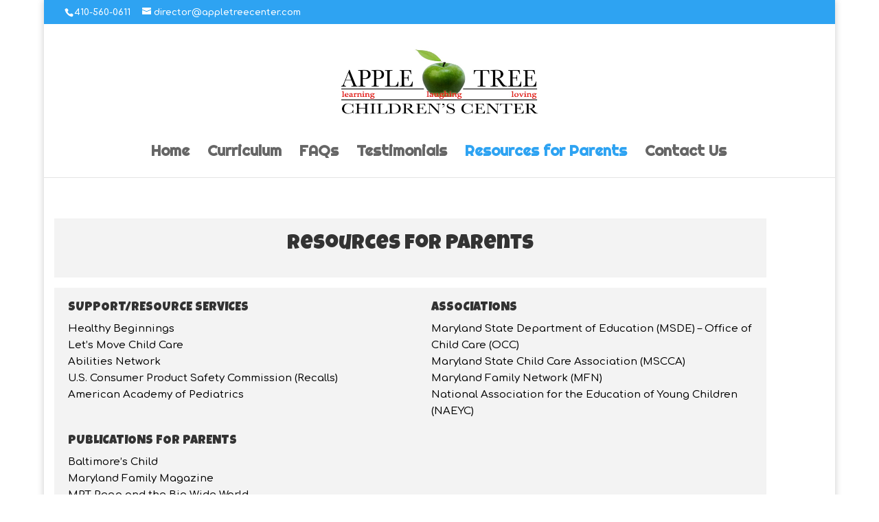

--- FILE ---
content_type: text/javascript
request_url: https://appletreecenter.com/wp-content/themes/Divi/includes/builder/feature/dynamic-assets/assets/js/jquery.mobile.js?ver=4.27.5
body_size: 2914
content:
/*!
* jQuery Mobile 1.5.0-alpha.1
* (c) 2010, 2017 jQuery Foundation, Inc.
* jquery.org/license
*
* Modified to adapt the latest jQuery version (v3 above) included on WordPress 5.6:
* - (2020-12-11) - Try to access `.concat` of undefined `$.event.props` - removed.
* - (2021-02-04) - jQuery bind method is deprecated.
* - (2021-02-04) - jQuery unbind method is deprecated.
* - (2024-10-13) - Upgrade to 1.5.0-alpha.1
* - (2024-10-20) - Remove code unrelated to swipe feature
*/

(function(e, t, n) {
  typeof define == "function" && define.amd
    ? define(["jquery"], function(r) {
        return n(r, e, t), r.mobile;
      })
    : n(e.jQuery, e, t);
})(this, document, function(e, t, n, r) {
  (function(e, t, n, r) {
    function T(e) {
      while (e && typeof e.originalEvent != "undefined") e = e.originalEvent;
      return e;
    }

    function N(t, n) {
      var i = t.type,
        s,
        o,
        a,
        l,
        c,
        h,
        p,
        d,
        v;
      t = e.Event(t);
      t.type = n;
      s = t.originalEvent;
      o = [];
      i.search(/^(mouse|click)/) > -1 && (o = f);
      if (s) for (p = o.length, l; p; ) (l = o[--p]), (t[l] = s[l]);
      i.search(/mouse(down|up)|click/) > -1 && !t.which && (t.which = 1);
      if (i.search(/^touch/) !== -1) {
        a = T(s);
        i = a.touches;
        c = a.changedTouches;
        h = i && i.length ? i[0] : c && c.length ? c[0] : r;
        if (h) for (d = 0, v = u.length; d < v; d++) (l = u[d]), (t[l] = h[l]);
      }
      return t;
    }

    function P(t, n, r) {
      var i;
      if ((r && r[t]) || (!r && k(n.target, t)))
        (i = N(n, t)), e(n.target).trigger(i);
      return i;
    }

    function B(t) {
      var n = T(t).touches,
        r,
        i,
        o;
      n && n.length === 1 &&
        ((r = t.target),
        (i = C(r)),
        i.hasVirtualBinding &&
          ((E = w++),
          e.data(r, s, E),
          D(),
          M(),
          (d = !1),
          (o = T(t).touches[0]),
          (h = o.pageX),
          (p = o.pageY),
          P("vmouseover", t, i),
          P("vmousedown", t, i)));
    }

    function j(e) {
      if (g) return;
      d || P("vmousecancel", e, C(e.target));
      d = !0;
      _();
    }

    function F(t) {
      if (g) return;
      var n = T(t).touches[0],
        r = d,
        i = e.vmouse.moveDistanceThreshold,
        s = C(t.target);
      d =
        d || Math.abs(n.pageX - h) > i || Math.abs(n.pageY - p) > i;
      d && !r && P("vmousecancel", t, s);
      P("vmousemove", t, s);
      _();
    }

    function I(e) {
      if (g) return;
      A();
      var t = C(e.target),
        n,
        r;
      P("vmouseup", e, t);
      d ||
        ((n = P("vclick", e, t)),
        n &&
          n.isDefaultPrevented() &&
          ((r = T(e).changedTouches[0]),
          v.push({ touchID: E, x: r.clientX, y: r.clientY }),
          (m = !0)));
      P("vmouseout", e, t);
      d = !1;
      _();
    }

    function U(t) {
      var n = t.substr(1);
      return {
        setup: function() {
          q(this) || e.data(this, i, {});
          var r = e.data(this, i);
          r[t] = !0;
          l[t] = (l[t] || 0) + 1;
          l[t] === 1 && b.on(n, H);
          e(this).on(n, R);
          y &&
            ((l.touchstart = (l.touchstart || 0) + 1),
            l.touchstart === 1 &&
              b
                .on("touchstart", B)
                .on("touchend", I)
                .on("touchmove", F)
                .on("scroll", j));
        },
        teardown: function() {
          --l[t];
          l[t] || b.off(n, H);
          y &&
            (--l.touchstart,
            l.touchstart ||
              b
                .off("touchstart", B)
                .off("touchmove", F)
                .off("touchend", I)
                .off("scroll", j));
          var r = e(this),
            s = e.data(this, i);
          s && (s[t] = !1);
          r.off(n, R);
          q(this) || r.removeData(i);
        }
      };
    }

    var i = "virtualMouseBindings",
      s = "virtualTouchID",
      o = "vmouseover vmousedown vmousemove vmouseup vclick vmouseout vmousecancel".split(
        " "
      ),
      u = "clientX clientY pageX pageY screenX screenY".split(" "),
      a = e.event.mouseHooks ? e.event.mouseHooks.props : [],
      f = [],
      l = {},
      c = 0,
      h = 0,
      p = 0,
      d = !1,
      v = [],
      m = !1,
      g = !1,
      y = "addEventListener" in n,
      b = e(n),
      w = 1,
      E = 0,
      S,
      x;
    e.vmouse = {
      moveDistanceThreshold: 10,
      clickDistanceThreshold: 10,
      resetTimerDuration: 1500
    };
    for (x = 0; x < o.length; x++) e.event.special[o[x]] = U(o[x]);
    y &&
      n.addEventListener(
        "click",
        function(t) {
          var n = v.length,
            r = t.target,
            i,
            o,
            u,
            a,
            f,
            l;
          if (n) {
            i = t.clientX;
            o = t.clientY;
            S = e.vmouse.clickDistanceThreshold;
            u = r;
            while (u) {
              for (a = 0; a < n; a++) {
                f = v[a];
                l = 0;
                if (
                  (u === r &&
                    Math.abs(f.x - i) < S &&
                    Math.abs(f.y - o) < S) ||
                  e.data(u, s) === f.touchID
                ) {
                  t.preventDefault();
                  t.stopPropagation();
                  return;
                }
              }
              u = u.parentNode;
            }
          }
        },
        !0
      );
  })(e, t, n),
    function(e) {
      e.mobile = {};
    }(e),
    function(e, t) {
      var r = { touch: "ontouchend" in n };
      e.mobile.support = e.mobile.support || {};
      e.extend(e.support, r);
      e.extend(e.mobile.support, r);
    }(e),
    function(e, t, r) {
      function l(t, n, i, s) {
        var o = i.type;
        i.type = n;
        s ? e.event.trigger(i, r, t) : e.event.dispatch.call(t, i);
        i.type = o;
      }
      var i = e(n),
        s = e.mobile.support.touch,
        o = "touchmove scroll",
        u = s ? "touchstart" : "mousedown",
        a = s ? "touchend" : "mouseup",
        f = s ? "touchmove" : "mousemove";
      e.each(
        "touchstart touchmove touchend tap taphold swipe swipeleft swiperight scrollstart scrollstop".split(
          " "
        ),
        function(t, n) {
          e.fn[n] = function(e) {
            return e ? this.on(n, e) : this.trigger(n);
          };
          e.attrFn && (e.attrFn[n] = !0);
        }
      );
      e.event.special.swipe = {
        scrollSupressionThreshold: 30,
        durationThreshold: 1e3,
        horizontalDistanceThreshold: 30,
        verticalDistanceThreshold: 30,
        getLocation: function(e) {
          var n = t.pageXOffset,
            r = t.pageYOffset,
            i = e.clientX,
            s = e.clientY;
          if (
            (e.pageY === 0 && Math.floor(s) > Math.floor(e.pageY)) ||
            (e.pageX === 0 && Math.floor(i) > Math.floor(e.pageX))
          )
            (i -= n), (s -= r);
          else if (s < e.pageY - r || i < e.pageX - n)
            (i = e.pageX - n), (s = e.pageY - r);
          return { x: i, y: s };
        },
        start: function(t) {
          var n = t.originalEvent.touches ? t.originalEvent.touches[0] : t,
            r = e.event.special.swipe.getLocation(n);
          return {
            time: new Date().getTime(),
            coords: [r.x, r.y],
            origin: e(t.target)
          };
        },
        stop: function(t) {
          var n = t.originalEvent.touches ? t.originalEvent.touches[0] : t,
            r = e.event.special.swipe.getLocation(n);
          return { time: new Date().getTime(), coords: [r.x, r.y] };
        },
        handleSwipe: function(t, n, r, i) {
          if (
            n.time - t.time < e.event.special.swipe.durationThreshold &&
            Math.abs(t.coords[0] - n.coords[0]) >
              e.event.special.swipe.horizontalDistanceThreshold &&
            Math.abs(t.coords[1] - n.coords[1]) <
              e.event.special.swipe.verticalDistanceThreshold
          ) {
            var s = t.coords[0] > n.coords[0] ? "swipeleft" : "swiperight";
            return (
              l(r, "swipe", e.Event("swipe", { target: i, swipestart: t, swipestop: n }), !0),
              l(r, s, e.Event(s, { target: i, swipestart: t, swipestop: n }), !0),
              !0
            );
          }
          return !1;
        },
        eventInProgress: !1,
        setup: function() {
          var t,
            n = this,
            r = e(n),
            s = {};
          (t = e.data(this, "mobile-events")),
            t || ((t = { length: 0 }), e.data(this, "mobile-events", t)),
            t.length++,
            (t.swipe = s),
            (s.start = function(t) {
              if (e.event.special.swipe.eventInProgress) return;
              e.event.special.swipe.eventInProgress = !0;
              var r,
                o = e.event.special.swipe.start(t),
                u = t.target,
                l = !1;
              (s.move = function(t) {
                if (!o || t.isDefaultPrevented()) return;
                (r = e.event.special.swipe.stop(t)),
                  l ||
                    (l = e.event.special.swipe.handleSwipe(o, r, n, u)),
                    l && (e.event.special.swipe.eventInProgress = !1),
                    Math.abs(o.coords[0] - r.coords[0]) >
                      e.event.special.swipe.scrollSupressionThreshold &&
                      t.preventDefault();
              }),
                (s.stop = function() {
                  l = !0;
                  e.event.special.swipe.eventInProgress = !1;
                  i.off(f, s.move);
                  s.move = null;
                });
              i.on(f, s.move).one(a, s.stop);
            }),
            r.on(u, s.start);
        },
        teardown: function() {
          var t, n;
          (t = e.data(this, "mobile-events")),
            t && ((n = t.swipe), delete t.swipe, t.length--, t.length === 0 && e.removeData(this, "mobile-events")),
            n &&
              (n.start && e(this).off(u, n.start),
              n.move && i.off(f, n.move),
              n.stop && i.off(a, n.stop));
        }
      };
      e.each(
        { swipeleft: "swipe.left", swiperight: "swipe.right" },
        function(t, n) {
          e.event.special[t] = {
            setup: function() {
              e(this).on(n, e.noop);
            },
            teardown: function() {
              e(this).off(n);
            }
          };
        }
      );
    }(e, this);
});